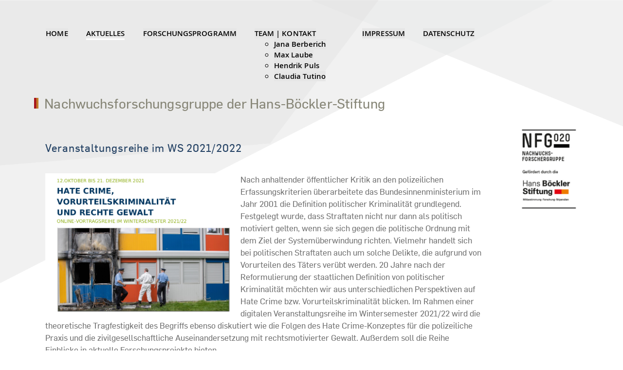

--- FILE ---
content_type: text/html; charset=utf-8
request_url: http://nfg-rexdel.de/index.php/blog/32-veranstaltungsreihe-im-ws-2021
body_size: 2795
content:

<!DOCTYPE html>
<html lang="en-gb" dir="ltr">

<head>
	<meta http-equiv="Content-Type" content="text/html; charset=UTF-8" />
	<meta name="viewport" content="width=device-width, initial-scale=1.0" />
	<title>Nachwuchsforschungsgruppe der Hans-Böckler-Stiftung - RUB</title>
	
	<link rel="stylesheet" href="/templates/nfg-rexdel/css/nfg-rexdel.css" type="text/css" />
	<link rel="stylesheet" href="/templates/nfg-rexdel/css/fontawesome-all.css" type="text/css" />

</head>



<body>

<div class="wrapper1">
	<TopFlex class="TopFlexMain-1">
		<ul class="nav menu_main_en mod-list">
<li class="item-101 default"><a href="/index.php" >HOME</a></li><li class="item-160 current active"><a href="/index.php/blog" >AKTUELLES</a></li><li class="item-103"><a href="/index.php/forschungsprogramm" >FORSCHUNGSPROGRAMM</a></li><li class="item-104 deeper parent"><a href="/index.php/team-kontakt" >TEAM | KONTAKT</a><ul class="nav-child unstyled small"><li class="item-155"><a href="/index.php/team-kontakt/jana-berberich" >Jana Berberich</a></li><li class="item-153"><a href="/index.php/team-kontakt/max-laube" >Max Laube</a></li><li class="item-152"><a href="/index.php/team-kontakt/hendrik-puls" >Hendrik Puls</a></li><li class="item-154"><a href="/index.php/team-kontakt/claudia-tutino" >Claudia Tutino</a></li></ul></li><li class="item-105"><a href="/index.php/impressum" >IMPRESSUM</a></li><li class="item-130"><a href="/index.php/datenschutz" >DATENSCHUTZ</a></li></ul>

	</TopFlex>
	<TopFlex class="TopFlexMain-2">
		
	</TopFlex>
	<TopFlex class="TopFlex TopFlexLeft"></TopFlex>
	<TopFlex class="TopFlex TopFlexRight"></TopFlex>
</div>
<div class="wrapper2">
	<HeaderFlex class="HeaderFlexMain-2">
	</HeaderFlex>
	<HeaderFlex class="HeaderFlexMain-1 nowrap">
		<!--<span class="sitename"><a href="/"><img src="/templates/nfg-rexdel/images/sitename.png" height="48" alt="Nachwuchsforschergruppe der Hans-Böckler-Stiftung" /></a></span>-->
		<a href="/"><span class="HeaderFlexMain-1-balken_rot_gelb"><img src="/templates/nfg-rexdel/images/balken_rot_gelb.png" alt=" " /></span>&nbsp;&nbsp;Nachwuchsforschungsgruppe der Hans-Böckler-Stiftung</a>
	</HeaderFlex>
	<HeaderFlex class="HeaderFlex HeaderFlexLeft"></HeaderFlex>
	<HeaderFlex class="HeaderFlex HeaderFlexRight"></HeaderFlex>
</div>
<div class="wrapper3">
	<ContentFlex class="ContentFlexMain-1">
		<div class="MainContent">
			<div class="Content">
				<div class="item-page" itemscope itemtype="https://schema.org/Article">
	<meta itemprop="inLanguage" content="en-GB" />
	
		
			<div class="page-header">
		<h2 itemprop="headline">
			Veranstaltungsreihe im WS 2021/2022		</h2>
							</div>
					
		
	
	
		
								<div itemprop="articleBody">
		<p><a href="/images/Programm_Veranstaltungsreihe_Hate_Crime_2021.pdf" target="_blank" rel="noopener noreferrer"><img src="/images/veranstaltungsreihe.jpg" width="401" height="289" align="left" /></a>Nach anhaltender öffentlicher Kritik an den polizeilichen Erfassungskriterien überarbeitete das Bundesinnenministerium im Jahr 2001 die Definition politischer Kriminalität grundlegend. Festgelegt wurde, dass Straftaten nicht nur dann als politisch motiviert gelten, wenn sie sich gegen die politische Ordnung mit dem Ziel der Systemüberwindung richten. Vielmehr handelt sich bei politischen Straftaten auch um solche Delikte, die aufgrund von Vorurteilen des Täters verübt werden. 20 Jahre nach der Reformulierung der staatlichen Definition von politischer Kriminalität möchten wir aus unterschiedlichen Perspektiven auf Hate Crime bzw. Vorurteilskriminalität blicken. Im Rahmen einer digitalen Veranstaltungsreihe im Wintersemester 2021/22 wird die theoretische Tragfestigkeit des Begriffs ebenso diskutiert wie die Folgen des Hate Crime-Konzeptes für die polizeiliche Praxis und die zivilgesellschaftliche Auseinandersetzung mit rechtsmotivierter Gewalt. Außerdem soll die Reihe Einblicke in aktuelle Forschungsprojekte bieten.</p>
<p>Für die im zweiwöchentlichen Rhythmus dienstags stattfindende Reihe konnten wir zahlreiche Expert*innen aus der Soziologie, Kriminologie, Rechtswissenschaft und Beratungspraxis gewinnen. Es referieren: Matthias Quent, Judith Porath, Kati Lang,Teresa Koloma Beck, Jonathan Burnett, Eva Groß, Joachim Häfele, Cornelia Weins, Sebastian Gerhartz und Juliana Witkowski.</p>
<p>Die Veranstaltungen finden über die Videokonferenz-Plattform ZOOM statt. <br /><span style="color: #800000;"><strong>Meeting-ID</strong>: 676 0711 4434</span><br /><span style="color: #800000;"><strong>Passwort</strong>: 372521</span></p>
<p>Weitere Informationen können dem <a href="/images/Programm_Veranstaltungsreihe_Hate_Crime_2021.pdf">Programm</a> entnommen werden. <br /><span style="color: #ff0000;"><br /> </span></p>
<hr id="readmore" />
<p>DIENSTAG, 12. OKTOBER 2021 – 18:00 UHR<br /><strong>Was ist Hasskriminalität (nicht)? Soziologische Sortierungen zu einem inflationär </strong><strong>verwendeten Begriff<br /></strong>mit Prof. Dr. Matthias Quent<strong><br /></strong></p>
<p>DIENSTAG, 26. OKTOBER 2021 – 18:00 UHR<strong><br />Hate Crime und rechte Gewalt aus der Opferperspektive<br /></strong>mit Judith Porath &amp; Dr. Kati Lang<strong><br /></strong></p>
<p>DIENSTAG, 9. NOVEMBER 2021 – 18:00 UHR<strong><br />Motivunterstellung. Gewaltsoziologische Perspektiven auf ein (nicht nur) analytisches Problem<br /></strong>mit Prof. Dr. Teresa Koloma Beck<strong><br /></strong></p>
<p>DIENSTAG, 23. NOVEMBER 2021 – 18:00 UHR<strong><br />The politics of hate crime in Britain</strong><br />mit Dr. Jonathan Burnett</p>
<p>DIENSTAG, 7. DEZEMBER 2021 – 18:00 UHR<strong><br />Hate Town - vorurteilsgeleitete Handlungen in urbanen Räumen<br /></strong>mit Prof. Dr. Eva Groß &amp; Prof. Dr. Joachim Häfele<strong><br /></strong></p>
<p>DIENSTAG, 21. DEZEMBER 2021 – 18:00 UHR<strong><br />Gewalt und Tatdynamik: Rassistisch motivierte Gewaltkriminalität in Nordrhein-Westfalen<br /></strong>mit Prof Dr. Cornelia Weins, Sebastian Gerhartz &amp; Juliana Witkowski</p>	</div>

											<dl class="article-info muted">

		
			<dt class="article-info-term">
							</dt>

			
			
			
			
										<dd class="published">
				<span class="icon-calendar" aria-hidden="true"></span>
				<time datetime="2021-09-16T09:49:36+00:00" itemprop="datePublished">
					Published: 16 September 2021				</time>
			</dd>			
		
					
			
						</dl>
					
							</div>

				<div id="system-message-container">
	</div>

				
			</div>
		</div>
	</ContentFlex>
	<ContentFlex class="ContentFlexMain-2">
		<a href="https://www.boeckler.de/112906.htm" target="_blank"><span class="ContentFlexMain-2-logo_boeckler"><img src="/templates/nfg-rexdel/images/logo_hans_boeckler_stiftung.png" alt="Logo Hans-Böckler-Stiftung" /></span></a>
	</ContentFlex>
	<ContentFlex class="ContentFlex ContentFlexLeft"></ContentFlex>
	<ContentFlex class="ContentFlex ContentFlexRight"></ContentFlex>
	<FooterFlex class="FooterFlex">
	</FooterFlex>
</div>
<div class="copyright">
	&copy; 2026 Tobias Singelnstein | Wydra Grafik Design

</body>
</html>


--- FILE ---
content_type: text/css
request_url: http://nfg-rexdel.de/templates/nfg-rexdel/css/nfg-rexdel.css
body_size: 3095
content:
@font-face {
	font-family: 'open_sansregular';
	src: url('../fonts/OpenSans-Regular-webfont.eot');
	src: url('../fonts/OpenSans-Regular-webfont.eot?#iefix') format('embedded-opentype'),
		 url('../fonts/OpenSans-Regular-webfont.woff') format('woff'),
		 url('../fonts/OpenSans-Regular-webfont.ttf') format('truetype'),
		 url('../fonts/OpenSans-Regular-webfont.svg#RUB-Neu Flama') format('svg');
	font-weight: normal;
	font-style: normal;
}
@font-face {
	font-family: 'open_sanssemibold';
	src: url('../fonts/OpenSans-Semibold-webfont.eot');
	src: url('../fonts/OpenSans-Semibold-webfont.eot?#iefix') format('embedded-opentype'),
		 url('../fonts/OpenSans-Semibold-webfont.woff') format('woff'),
		 url('../fonts/OpenSans-Semibold-webfont.ttf') format('truetype'),
		 url('../fonts/OpenSans-Semibold-webfont.svg#open_sanssemibold') format('svg');
	font-weight: normal;
	font-style: normal;
}
@font-face {
	font-family: 'open_sansbold';
	src: url('../fonts/OpenSans-Bold-webfont.eot');
	src: url('../fonts/OpenSans-Bold-webfont.eot?#iefix') format('embedded-opentype'),
		 url('../fonts/OpenSans-Bold-webfont.woff') format('woff'),
		 url('../fonts/OpenSans-Bold-webfont.ttf') format('truetype'),
		 url('../fonts/OpenSans-Bold-webfont.svg#open_sansbold') format('svg');
	font-weight: normal;
	font-style: normal;
}
@font-face {
	font-family: 'open_sansextrabold';
	src: url('../fonts/OpenSans-ExtraBold-webfont.eot');
	src: url('../fonts/OpenSans-ExtraBold-webfont.eot?#iefix') format('embedded-opentype'),
		 url('../fonts/OpenSans-ExtraBold-webfont.woff') format('woff'),
		 url('../fonts/OpenSans-ExtraBold-webfont.ttf') format('truetype'),
		 url('../fonts/OpenSans-ExtraBold-webfont.svg#open_sansextrabold') format('svg');
	font-weight: normal;
	font-style: normal;
}
@font-face{
	font-family:'RUB Nepo Icons';
		src:url(../fonts/rub_newsportal_icons_abc.eot);
		src:url(../fonts/rub_newsportal_icons_abc.eot?#iefix) format("embedded-opentype"),
			url(../fonts/rub_newsportal_icons_abc.ttf) format("truetype"),
			url(../fonts/rub_newsportal_icons_abc.woff) format("woff"),
			url(../fonts/rub_newsportal_icons_abc.svg#rub_newsportal_icons_abc) format("svg");
	font-style:normal;
	font-weight:normal;
}
@font-face{
	font-family:'RUB-Neu Flama Bold';
		src:url(../fonts/rubflama-bold.eot);
		src:url(../fonts/rubflama-bold.eot?#iefix) format("embedded-opentype"),
			url(../fonts/rubflama-bold.ttf) format("truetype"),
			url(../fonts/rubflama-bold.woff) format("woff"),
			url(../fonts/rubflama-bold.svg#RubFlama-Bold) format("svg");
	font-style:normal;
	font-weight:bold;
}
@font-face{
	font-family:'RUB-Neu Flama';
		src:url(../fonts/flama-basic-a.eot);
		src:url(../fonts/flama-basic-a.eot?#iefix) format("embedded-opentype"),
			url(../fonts/flama-basic-a.ttf) format("truetype"),
			url(../fonts/flama-basic-a.woff) format("woff"),
			url(../fonts/flama-basic-a.svg#Flama-Basic) format("svg");
	font-style:normal;
	font-weight:normal;
}
@font-face {
	font-family: 'MyriadProLight';
	src: url('../fonts/myriadpro-light-webfont.eot');
	src: url('../fonts/myriadpro-light-webfont?#iefix') format('embedded-opentype'),
		 url('../fonts/myriadpro-light-webfont.woff') format('woff'),
		 url('../fonts/myriadpro-light-webfont.ttf') format('truetype'),
		 url('../fonts/myriadpro-light-webfont.svg#MyriadProRegular') format('svg');
	font-weight: normal;
	font-style: normal;
}
@font-face {
	font-family: 'Font Awesome 5';
	font-style: normal;
	font-weight: 900;
	src: url("../fonts/fa-solid-900.eot");
	src: url("../fonts/fa-solid-900.eot?#iefix") format("embedded-opentype"), url("../fonts/fa-solid-900.woff2") format("woff2"), url("../fonts/fa-solid-900.woff") format("woff"), url("../fonts/fa-solid-900.ttf") format("truetype"), url("../fonts/fa-solid-900.svg#fontawesome") format("svg");
}

html,
body {
	margin: 0;
	padding: 0;
}

html {
	height: 100.1%;
	min-height: 100%;
	font-size: 16px;
}

html {
	-webkit-box-sizing: border-box;
	-moz-box-sizing: border-box;
	box-sizing: border-box;
	overflow-y: scroll;
	-webkit-text-size-adjust: 100%;
	-ms-text-size-adjust: 100%;
}

body {
	font-family: 'RUB-Neu Flama', sans-serif;
	font-weight: normal;
	min-height: 100%;
	color: #000;
	display: flex;
	flex-direction: column;
	min-height: 100%;
	background:#fff;
	background-image: url("../images/background.png");
	background-repeat: no-repeat;
	background-origin: border-box;
	background-size:100vw auto;
}

/* TAGS ############################### */

a{
	text-decoration:none;
	font-weight: normal;
	color:#0000FF;
}
a:visited{
	text-decoration:none;
	font-weight: normal;
	color:#0000FF;
}
a:hover{
	text-decoration:none;
	font-weight: normal;
	color: #bbb;
}
.dynimg {
	width:100%;
	height:auto;
}

/* allgemein */

.nowrap {
	white-space:nowrap;
}

/* FLEX ############################### */

/* FLEX Parents Items ###### */


@media all and (max-width: 999px) {
	/* --- Headings ------------------------------------------------------------- */

	h1, 
	h2,
	h3,
	h4,
	h5,
	h6,
	h7 {
		font-family: 'RUB-Neu Flama', sans-serif;
		font-weight: 400;
		margin: 0;
	}

	h1 {
		display: block;
		margin: auto;
		padding:0 0 1.2vw 0;
		font-weight:normal;
		font-size: 1.4em;
		letter-spacing: 0.04em;
		text-transform: uppercase;
		color: #224063; /*#C94C29;*/
		background:transparent !important;
		text-align: left;
	}

	h2 {
		display: block;
		margin: auto;
		padding:0 0 1.2vw 0;
		font-weight:normal;
		font-size: 1.4em;
		letter-spacing: 0.04em;

		color: #224063; /*#C94C29;*/
		background:transparent !important;
		text-align: left;
	}
	h3 {
		display: inline-block;
		margin: 0 auto;
		padding:0 0 1.2vw 0;
		font-weight:bold;
		font-size: 1.0em;
		letter-spacing: 0.04em;
		text-transform: uppercase;
		color: #224063;
		background:transparent !important;
	}

	h4 {
		width:100%;
		margin: 0 auto;
		padding:0 0 1.2vw 0;
		font-weight:bold;
		font-size:1.0em;
		line-height:1.2em;
		letter-spacing: 0.01em;
		color: #17365C;
		background:transparent !important;
	}

	h5 {
		width:100%;
		margin: 0 auto;
		padding:0 0 1.2vw 0;
		font-weight:bold;
		font-size:1.2em;
		line-height:1.2em;
		letter-spacing: 0.01em;
		color: #17365C;
		background:transparent !important;
	}

	h6 {
		margin: 0;
		padding:0;
		font-family: 'RUB-Neu Scala', serif;
		text-decoration: underline;
		font-weight:normal;
		font-size: 1.0em;
		color: #444;
		background:transparent !important;
	}

	h7 {
		width:100%;
		margin: 0 auto;
		padding:0;
		font-weight:bold;
		font-size:1.0em;
		line-height:1.2em;
		letter-spacing: 0.01em;
		color: #4D87C7;
		background:transparent !important;
	}
	h7:hover {
		color: #073C7F;
	}
	

	
	.wrapper1 {
		display: flex;
		flex-flow: row wrap;
		text-align: center;
	}
	.wrapper1 > * {
		padding: 1px;
		flex: 1 100%;
	}
	.wrapper2 {
		display: flex;
		flex-flow: row wrap;
		text-align: center;
	}
	.wrapper2 > * {
		padding: 1px;
		flex: 1 100%;
	}
	.wrapper3 {
		display: flex;
		flex-flow: row wrap;
		text-align: center;
	}
	.wrapper3 > * {
		padding: 1px;
		flex: 1 100%;
	}

	.TopFlex-1 { flex: 1 auto; }
	.TopFlex-2 { flex: 1 auto; }
	.HeaderFlex-1 { flex: 1 auto; }
	.HeaderFlex-2 { flex: 1 auto; }
	.ContentFlex-1 { flex: 1 auto; }
	.ContentFlex-2 { flex: 1 auto; }
	
	.TopFlexMain-1 {
		padding: 0 1.5em 0 1.5em;
		text-align: left;
		background:transparent !important;
	}
	
	.HeaderFlexMain-1 {
		padding: 0 1.5em 0 1.5em;
		text-align: left;
		background:transparent !important;
	}
	.HeaderFlexMain-1-balken_rot_gelb img {
		margin: 0 auto;
		width: auto;
		height: 0.8em;
	}
	.HeaderFlexMain-1 a {
		margin: 0 auto;
		font-family: 'RUB-Neu Flama', sans-serif;
		text-decoration:none;
		font-weight: normal;
		font-size: 3.3vw;
		color:#878677;
		letter-spacing:0.03em;
	}
	
	.HeaderFlexMain-2 {
		text-align: left;
		background:transparent !important;
	}
	.ContentFlexMain-2 {
		padding:0 1.5em 0 1.5em;
		text-align: left;
		background:transparent !important;
	}
	.ContentFlexMain-2-logo_rub img {
		padding-top:2em;
		width: auto;
		height: 1.7em;
	}
	.ContentFlexMain-2-logo_boeckler img {
		padding-top:2em;
		width: auto;
		height: 13em;
	}
	
	/* Hauptmenu ########## */

	.menu_main_en {
		z-index: 99;
		display: inline-flex;
		flex-direction: row;
		flex-wrap: wrap;
		justify-content: flex-start;
		align-items: flex-start;
		padding: 0 0 0 0.1em;
		background: transparent !important;
		list-style:none;
		font-family: 'open_sanssemibold', sans-serif;
		line-height: 2.5em;
	}

	.menu_main_en li {
		margin-right: 2.5vw;
	}

	.menu_main_en > li a,
	.menu_main_en > li a:visited {
		text-decoration: none;
		background: #e6e6e6;
		color: #000;
		font-size: 1.2em;
		font-weight: normal;
		letter-spacing: 0.01em;
		text-align: center;
		/*border:0.2vh solid #fff;
		border-radius:0.2vh;*/
	}

	.menu_main_en > li a:hover {
	background: transparent;
	color:#000;
	border-top:0.4vh solid #B0AE9C;
	cursor: pointer;
	}

	.menu_main_en > li.active a {
		background: transparent !important;
		color:#000;
		border-bottom:0.4vh solid #fff;
	}
	
	/* FLEX Content ###### */

	.MainContent {
		padding: 1em 1.5em 0 1.5em;
		background: transparent !important;
		font-family: 'RUB-Neu Flama', sans-serif;
		font-size:1.0em;
		font-weight: normal;
		text-align: left;
		color:#444;
	}
	.Content {
		background: transparent !important;
	}
	.ContentContainer,
	.item-page,
	.search {
		margin: 0 auto;
		width:100%;
		max-width:100%;
		background: transparent !important;
		text-align: left;
		font-weight: normal;
		-moz-hyphens: auto;
		-o-hyphens: auto;
		-webkit-hyphens: auto;
		-ms-hyphens: auto;
		hyphens: auto;
		hyphenate-limit-chars: auto 4;
	}
	.ContentContainer p,
	.item-page p {
		margin: 0 auto;
		padding: 1em 0 0 0;
		background: transparent !important;
		text-align: left;
		font-weight: normal;
		-moz-hyphens: auto;
		-o-hyphens: auto;
		-webkit-hyphens: auto;
		-ms-hyphens: auto;
		hyphens: auto;
		hyphenate-limit-chars: auto 4;
		line-height: 1.5em;
		/*border: 0.2vw solid #f5f5f5;
		border-radius: 0.5vw;*/
	}
	.item-page li:before {
		content: "\f152"; /* FontAwesome Unicode */
		font-family: 'Font Awesome 5 Free';
		display: inline-block;
		margin-left: -2.0em; /* same as padding-left set on li */
		width: 2.0em; /* not the same as padding-left set on li */
	}
	.item-page ul li {
		list-style: none;
		font-size:1.0em;
		line-height: 1.5em;
	}
	.item-page ul.item-list li {
		list-style: none;
		list-style-image: none;
	}
	.copyright {
		margin: 1vw 1vw 1vw 7.0vw;
		font-size:2.0vw;
		font-style: normal;
		font-weight: normal;
	}
}

@media all and (min-width: 1000px) {
	/* --- Headings ------------------------------------------------------------- */

	h1, 
	h2,
	h3,
	h4,
	h5,
	h6,
	h7 {
		font-family: 'RUB-Neu Flama', sans-serif;
		font-weight: 400;
		margin: 0;
	}

	h1 {
		display: block;
		margin: 2.3vw 0 0 0;
		padding:0 0 1.2vw 0;
		font-weight:normal;
		font-size: 1.75vw;
		letter-spacing: 0.04em;
		color: #224063; /*#C94C29;*/
		background:transparent !important;
		text-align: left;
	}

	h2 {
		display: block;
		margin: 2.3vw 0 0 0;
		padding:0 0 1.2vw 0;
		font-weight:normal;
		font-size: 1.75vw;
		letter-spacing: 0.04em;
		color: #224063; /*#C94C29;*/
		background:transparent !important;
		text-align: left;
	}
	h3 {
		display: inline-block;
		margin: 2.3vw 0 0 0;
		padding:0 0 1.2vw 0;
		font-weight:bold;
		font-size: 1.32vw;
		letter-spacing: 0.04em;
		text-transform: uppercase;
		color: #224063;
		background:transparent !important;
	}

	h4 {
		width:100%;
		margin: 2.3vw 0 0 0;
		padding:0 0 1.2vw 0;
		font-weight:bold;
		font-size:1.0em;
		line-height:1.2vw;
		letter-spacing: 0.01vw;
		color: #17365C;
		background:transparent !important;
	}

	h5 {
		width:100%;
		margin: 2.3vw 0 0 0;
		padding:0 0 1.2vw 0;
		font-weight:bold;
		font-size:1.2em;
		line-height:1.2vw;
		letter-spacing: 0.01vw;
		color: #17365C;
		background:transparent !important;
	}

	h6 {
		margin: 2.3vw 0 0 0;
		padding:0;
		font-family: 'RUB-Neu Scala', serif;
		text-decoration: underline;
		font-weight:normal;
		font-size: 1.0vw;
		color: #444;
		background:transparent !important;
	}

	h7 {
		width:100%;
		margin: 2.3vw 0 0 0;
		padding:0;
		font-weight:bold;
		font-size:1.0em;
		line-height:1.2vw;
		letter-spacing: 0.01vw;
		color: #4D87C7;
		background:transparent !important;
	}
	h7:hover {
		color: #073C7F;
	}
	
	.wrapper1 {
		display: flex;		
		flex-flow: row wrap;
		text-align: center;
	}
	.wrapper1 > * {
		padding: 1px;
		flex: 1 100%;
	}
	.wrapper2 {
		display: flex;		
		flex-flow: row wrap;
		text-align: center;
	}
	.wrapper2 > * {
		padding: 1px;
		flex: 1 100%;
	}
	.wrapper3 {
		display: flex;		
		flex-flow: row wrap;
		text-align: center;
	}
	.wrapper3 > * {
		padding: 1px;
		flex: 1 100%;
	}

	.TopFlexLeft {
		background:transparent !important;
	}
	.TopFlexMain-1 {
		text-align: left;
		background:transparent !important;
	}
	.TopFlexMain-2 {
		text-align: left;
		background:transparent !important;
	}
	.TopFlexRight {
		background:transparent !important;
	}

	.HeaderFlexLeft {
		background:transparent !important;
	}
	.HeaderFlexMain-1 {
		padding: 0.8vw 0 0 0;
		text-align: left;
		background:transparent !important;
	}
	.HeaderFlexMain-1-balken_rot_gelb img {
		width: auto;
		height: 1.7vw;
	}
	.HeaderFlexMain-1 a {
		font-family: 'RUB-Neu Flama', sans-serif;
		text-decoration:none;
		font-weight: normal;
		font-size: 2.2vw;
		color:#878677;
		letter-spacing:0.01vw;
	}
	.HeaderFlexMain-2 {
		text-align: left;
		background:transparent !important;
	}
	.HeaderFlexRight {
		background:transparent !important;
	}

	.ContentFlexLeft {
		background:transparent !important;
	}
	.ContentFlexMain-1 {
		text-align: left;
		background:transparent !important;
	}
	.ContentFlexMain-2 {
		text-align: right;
		background:transparent !important;
		font-size: 2vw;
	}
	.ContentFlexMain-2-logo_rub img {
		padding-top:4.9vw;
		width: auto;
		height: 1.7vw;
	}
	.ContentFlexMain-2-logo_boeckler img {
		padding-top:2.5vw;
		width: auto;
		height: 13.0vw;
	}
	.ContentFlexRight {
		background:transparent !important;
	}

	.TopFlexLeft { flex: 0.33 0vh; }
	.TopFlexMain-1 { flex: 4.33 0vh; }
	.TopFlexMain-2 { flex: 0.0 0vh; }
	.TopFlexRight { flex: 0.0 0vh; }
	.HeaderFlexLeft { flex: 0.25 0vh; }
	.HeaderFlexMain-1 { flex: 4.41 0vh; }
	.HeaderFlexMain-2 { flex: 0.0 0vh; }
	.HeaderFlexRight { flex: 0.0 0vh; }
	.ContentFlexLeft { flex: 0.33 0vh; }
	.ContentFlexMain-1 { flex: 3.3 0vh; }
	.ContentFlexMain-2 { flex: 0.7 0vh; }
	.ContentFlexRight { flex: 0.33 0vh; }
	.TopFlexLeft { order: 1; } 
	.TopFlexMain-1 { order: 2; }
	.TopFlexMain-2 { order: 3; }
	.TopFlexRight { order: 4; }
	.HeaderFlexLeft { order: 5; } 
	.HeaderFlexMain-1 { order: 6; }
	.HeaderFlexMain-2 { order: 7; }
	.HeaderFlexRight { order: 8; }
	.ContentFlexLeft { order: 9; } 
	.ContentFlexMain-1 { order: 10; }
	.ContentFlexMain-2 { order: 11; }
	.ContentFlexRight { order: 12; }
	.FooterFlex	{ order: 13; }
	
	/* Hauptmenu ########## */

	.menu_main_en {
		z-index: 99;
		display: inline-flex;
		flex-direction: row;
		flex-wrap: wrap;
		justify-content: flex-start	;
		align-items: flex-start;
		padding: 3.1vw 0 0 0.1vw;
		background: transparent !important;
		list-style:none;
		font-family: 'open_sanssemibold', sans-serif;
		font-weight: normal;
	}

	.menu_main_en li {
		margin-right: 2.9vw;
	}

	.menu_main_en > li a,
	.menu_main_en > li a:visited {

		text-decoration: none;
		background: #e6e6e6;
		color: #000;
		font-size: 1.2vw;
		font-weight: normal;
		letter-spacing: 0.01vh;
		text-align: center;
		/*border:0.2vh solid #fff;
		border-radius:0.2vh;*/
	}

	.menu_main_en > li a:hover {
	background: transparent;
	color:#000;
	border-top:0.4vh solid #B0AE9C;
	cursor: pointer;
	}

	.menu_main_en > li.active a {
		background: transparent !important;
		color:#000;
		border-bottom:0.4vh solid #fff;
	}
	
	/* FLEX Content ###### */

	.MainContent {
		padding: 2.2vw 0 0 0;
		background: transparent !important;
		font-family: 'RUB-Neu Flama', sans-serif;
		font-size:1.32vw;
		font-weight: normal;
		text-align: left;
		color:#717171;
	}
	.Content {
		background: transparent !important;
	}
	.ContentContainer,
	.item-page,
	.search {
		margin: 0 auto;
		width:100%;
		max-width:100%;
		background: transparent !important;
		text-align: left;
		font-weight: normal;
		-moz-hyphens: auto;
		-o-hyphens: auto;
		-webkit-hyphens: auto;
		-ms-hyphens: auto;
		hyphens: auto;
		hyphenate-limit-chars: auto 4;
		border-radius: 2px;
	}
	.ContentContainer p,
	.item-page p {
		padding: 0.5vw 0 0 0;
		background: transparent !important;
		text-align: left;
		font-weight: normal;
		-moz-hyphens: auto;
		-o-hyphens: auto;
		-webkit-hyphens: auto;
		-ms-hyphens: auto;
		hyphens: auto;
		hyphenate-limit-chars: auto 4;
		line-height: 2.0vw;
		/*border: 0.2vw solid #f5f5f5;
		border-radius: 0.5vw;*/
	}
	.item-page li:before {
		content: "\f152"; /* FontAwesome Unicode */
		font-family: 'Font Awesome 5 Free';
		display: inline-block;
		margin-left: -0.2em; /* same as padding-left set on li */
		width: 01.4em; /* same as padding-left set on li */
	}
	.item-page ul li {
		margin-left:0.4vw;
		list-style: none;
		font-size:1.32vw;
		line-height: 2.0vw;
	}
	.item-page ul.item-list li {
		list-style: none;
		list-style-image: none;
	}
	.copyright {
		margin: 1vw 1vw 1vw 7.0vw;
		font-size:0.9vw;
		font-style: normal;
		font-weight: normal;
	}
	
	/* Icon vor jedem Link
	.item-page a:before {
		content: "\f0ac";
		font-family: 'Font Awesome 5';
		display: inline-block;
		margin-left: 0.5vw;
		margin-right: 0.5vw;
		width: 1.0em;
		color:#444;
	}
	*/
}

/* FLEX Footer ###### */

.FooterFlex {
	padding:5vw 0 0 0;
	align-self: center;
	margin: 0 auto;
	width: 100%;
	height:8vw;
	background-color: transparent !important;
	font-size:0.9vw;
	color: #787878;
	text-align:center;
}

/* Search */

.search{
	padding-top:25px;
	text-align:center;
}

input[type=text] {
	padding:5px;
	font-size: 1.0em;
	font-weight: normal;
	background: #fff;
	border: 1px solid #e6e6e6;
	border-radius: 3px;
}

button {
	margin:10px 0 10px 0;
	padding: 8px 15px;
	text-decoration: none;
	color: #000;
	text-align: center;
	font-size: 1.32vw;
	font-weight: normal;
	text-transform: uppercase;
	letter-spacing: 1px;
	background: #DAEDF3;
	border: 0px solid #fff;
	border-radius:2px;
	cursor:pointer;
}
button:hover {
	background: #D0A650;
	color: #fff;
}
.form-limit,
.result-category,
.result-created,
.only {
	display:none;
}

.phrases {
	background: #fff;
	border: 1px solid #e6e6e6;
	border-radius: 2px;
}

.result-title {
	margin: 20px 0 0 0;
	padding: 0px 0 0 20px;
	background: #fff;
	text-align: left;
	font-weight: normal;
	-moz-hyphens: auto;
	-o-hyphens: auto;
	-webkit-hyphens: auto;
	-ms-hyphens: auto;
	hyphens: auto;
	hyphenate-limit-chars: auto 4;
	border: 0px solid #008F35;
	border-radius: 2px;
}

.result-text {
	margin: 0;
	padding: 0px 0 0 20px;
	background: #fff;
	text-align: left;
	font-weight: normal;
	-moz-hyphens: auto;
	-o-hyphens: auto;
	-webkit-hyphens: auto;
	-ms-hyphens: auto;
	hyphens: auto;
	hyphenate-limit-chars: auto 4;
	border: 0px solid #008F35;
	border-radius: 2px;
}

.result-title > a,
.result-title > a:visited {
	padding:0 5px;
	text-decoration: none;
	color: #000;
	background: #DAEDF3;
	cursor: pointer;
}

.result-title > a:hover {
	background: #D0A650;
	color:#fff;
	border-radius:2px;
	cursor: pointer;
}